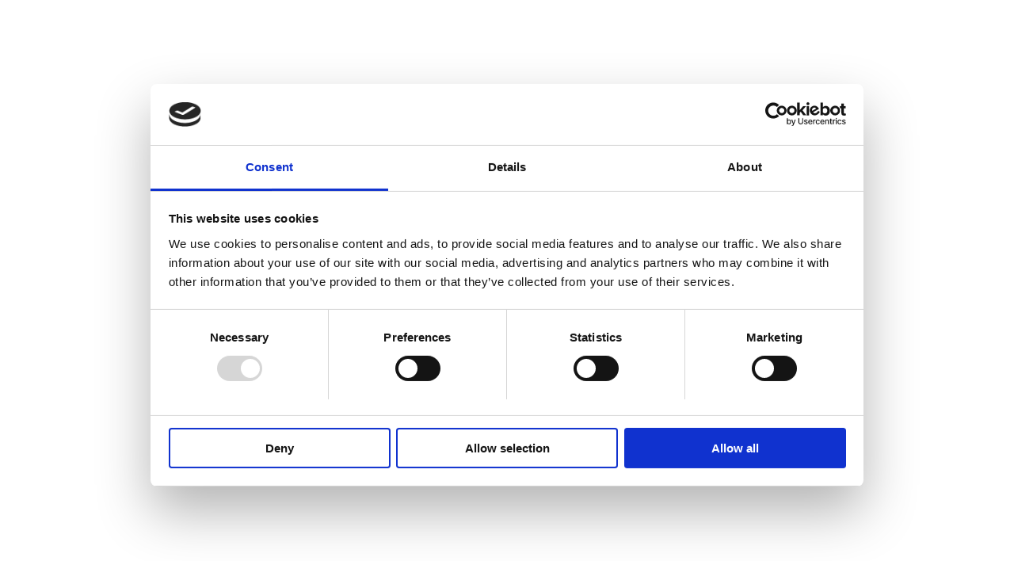

--- FILE ---
content_type: text/html; charset=UTF-8
request_url: https://en.gclogistics.world/corporate-philosophy/
body_size: 13691
content:
<!DOCTYPE html><html lang="de" class="html_stretched responsive av-preloader-active av-preloader-enabled  html_header_top html_logo_left html_main_nav_header html_menu_right html_large html_header_sticky_disabled html_header_shrinking_disabled html_header_transparency html_mobile_menu_tablet html_header_searchicon html_content_align_center html_header_unstick_top_disabled html_header_stretch html_minimal_header html_av-overlay-side html_av-overlay-side-minimal html_av-submenu-noclone html_entry_id_1573 av-cookies-no-cookie-consent av-no-preview av-default-lightbox html_text_menu_active av-mobile-menu-switch-default"><head><meta charset="UTF-8" /><meta name="robots" content="index, follow" /><meta name="viewport" content="width=device-width, initial-scale=1">  <script type="text/javascript"
		id="Cookiebot"
		src="https://consent.cookiebot.com/uc.js"
		data-implementation="wp"
		data-cbid="af77eecf-edfd-401e-8010-162cbef8bd66"
							data-blockingmode="auto"
	></script> <title>Corporate Philosophy &#8211; GCL</title><meta name='robots' content='max-image-preview:large' /><link rel="alternate" type="application/rss+xml" title="GCL &raquo; Feed" href="https://en.gclogistics.world/feed/" /><link rel="alternate" type="application/rss+xml" title="GCL &raquo; Kommentar-Feed" href="https://en.gclogistics.world/comments/feed/" /><link rel="alternate" type="application/rss+xml" title="GCL &raquo; Corporate Philosophy-Kommentar-Feed" href="https://en.gclogistics.world/corporate-philosophy/feed/" /><link rel='stylesheet' id='avia-grid-css' href='https://en.gclogistics.world/wp-content/themes/enfold/css/grid.css?ver=5.7.1' type='text/css' media='all' /><link rel='stylesheet' id='avia-base-css' href='https://en.gclogistics.world/wp-content/themes/enfold/css/base.css?ver=5.7.1' type='text/css' media='all' /><link rel='stylesheet' id='avia-layout-css' href='https://en.gclogistics.world/wp-content/themes/enfold/css/layout.css?ver=5.7.1' type='text/css' media='all' /><link rel='stylesheet' id='avia-module-audioplayer-css' href='https://en.gclogistics.world/wp-content/themes/enfold/config-templatebuilder/avia-shortcodes/audio-player/audio-player.css?ver=5.7.1' type='text/css' media='all' /><link rel='stylesheet' id='avia-module-blog-css' href='https://en.gclogistics.world/wp-content/themes/enfold/config-templatebuilder/avia-shortcodes/blog/blog.css?ver=5.7.1' type='text/css' media='all' /><link rel='stylesheet' id='avia-module-postslider-css' href='https://en.gclogistics.world/wp-content/themes/enfold/config-templatebuilder/avia-shortcodes/postslider/postslider.css?ver=5.7.1' type='text/css' media='all' /><link rel='stylesheet' id='avia-module-button-css' href='https://en.gclogistics.world/wp-content/themes/enfold/config-templatebuilder/avia-shortcodes/buttons/buttons.css?ver=5.7.1' type='text/css' media='all' /><link rel='stylesheet' id='avia-module-buttonrow-css' href='https://en.gclogistics.world/wp-content/themes/enfold/config-templatebuilder/avia-shortcodes/buttonrow/buttonrow.css?ver=5.7.1' type='text/css' media='all' /><link rel='stylesheet' id='avia-module-button-fullwidth-css' href='https://en.gclogistics.world/wp-content/themes/enfold/config-templatebuilder/avia-shortcodes/buttons_fullwidth/buttons_fullwidth.css?ver=5.7.1' type='text/css' media='all' /><link rel='stylesheet' id='avia-module-catalogue-css' href='https://en.gclogistics.world/wp-content/themes/enfold/config-templatebuilder/avia-shortcodes/catalogue/catalogue.css?ver=5.7.1' type='text/css' media='all' /><link rel='stylesheet' id='avia-module-comments-css' href='https://en.gclogistics.world/wp-content/themes/enfold/config-templatebuilder/avia-shortcodes/comments/comments.css?ver=5.7.1' type='text/css' media='all' /><link rel='stylesheet' id='avia-module-contact-css' href='https://en.gclogistics.world/wp-content/themes/enfold/config-templatebuilder/avia-shortcodes/contact/contact.css?ver=5.7.1' type='text/css' media='all' /><link rel='stylesheet' id='avia-module-slideshow-css' href='https://en.gclogistics.world/wp-content/themes/enfold/config-templatebuilder/avia-shortcodes/slideshow/slideshow.css?ver=5.7.1' type='text/css' media='all' /><link rel='stylesheet' id='avia-module-slideshow-contentpartner-css' href='https://en.gclogistics.world/wp-content/themes/enfold/config-templatebuilder/avia-shortcodes/contentslider/contentslider.css?ver=5.7.1' type='text/css' media='all' /><link rel='stylesheet' id='avia-module-countdown-css' href='https://en.gclogistics.world/wp-content/themes/enfold/config-templatebuilder/avia-shortcodes/countdown/countdown.css?ver=5.7.1' type='text/css' media='all' /><link rel='stylesheet' id='avia-module-gallery-css' href='https://en.gclogistics.world/wp-content/themes/enfold/config-templatebuilder/avia-shortcodes/gallery/gallery.css?ver=5.7.1' type='text/css' media='all' /><link rel='stylesheet' id='avia-module-gallery-hor-css' href='https://en.gclogistics.world/wp-content/themes/enfold/config-templatebuilder/avia-shortcodes/gallery_horizontal/gallery_horizontal.css?ver=5.7.1' type='text/css' media='all' /><link rel='stylesheet' id='avia-module-maps-css' href='https://en.gclogistics.world/wp-content/themes/enfold/config-templatebuilder/avia-shortcodes/google_maps/google_maps.css?ver=5.7.1' type='text/css' media='all' /><link rel='stylesheet' id='avia-module-gridrow-css' href='https://en.gclogistics.world/wp-content/themes/enfold/config-templatebuilder/avia-shortcodes/grid_row/grid_row.css?ver=5.7.1' type='text/css' media='all' /><link rel='stylesheet' id='avia-module-heading-css' href='https://en.gclogistics.world/wp-content/themes/enfold/config-templatebuilder/avia-shortcodes/heading/heading.css?ver=5.7.1' type='text/css' media='all' /><link rel='stylesheet' id='avia-module-rotator-css' href='https://en.gclogistics.world/wp-content/themes/enfold/config-templatebuilder/avia-shortcodes/headline_rotator/headline_rotator.css?ver=5.7.1' type='text/css' media='all' /><link rel='stylesheet' id='avia-module-hr-css' href='https://en.gclogistics.world/wp-content/themes/enfold/config-templatebuilder/avia-shortcodes/hr/hr.css?ver=5.7.1' type='text/css' media='all' /><link rel='stylesheet' id='avia-module-icon-css' href='https://en.gclogistics.world/wp-content/themes/enfold/config-templatebuilder/avia-shortcodes/icon/icon.css?ver=5.7.1' type='text/css' media='all' /><link rel='stylesheet' id='avia-module-icon-circles-css' href='https://en.gclogistics.world/wp-content/themes/enfold/config-templatebuilder/avia-shortcodes/icon_circles/icon_circles.css?ver=5.7.1' type='text/css' media='all' /><link rel='stylesheet' id='avia-module-iconbox-css' href='https://en.gclogistics.world/wp-content/themes/enfold/config-templatebuilder/avia-shortcodes/iconbox/iconbox.css?ver=5.7.1' type='text/css' media='all' /><link rel='stylesheet' id='avia-module-icongrid-css' href='https://en.gclogistics.world/wp-content/themes/enfold/config-templatebuilder/avia-shortcodes/icongrid/icongrid.css?ver=5.7.1' type='text/css' media='all' /><link rel='stylesheet' id='avia-module-iconlist-css' href='https://en.gclogistics.world/wp-content/themes/enfold/config-templatebuilder/avia-shortcodes/iconlist/iconlist.css?ver=5.7.1' type='text/css' media='all' /><link rel='stylesheet' id='avia-module-image-css' href='https://en.gclogistics.world/wp-content/themes/enfold/config-templatebuilder/avia-shortcodes/image/image.css?ver=5.7.1' type='text/css' media='all' /><link rel='stylesheet' id='avia-module-image-diff-css' href='https://en.gclogistics.world/wp-content/themes/enfold/config-templatebuilder/avia-shortcodes/image_diff/image_diff.css?ver=5.7.1' type='text/css' media='all' /><link rel='stylesheet' id='avia-module-hotspot-css' href='https://en.gclogistics.world/wp-content/themes/enfold/config-templatebuilder/avia-shortcodes/image_hotspots/image_hotspots.css?ver=5.7.1' type='text/css' media='all' /><link rel='stylesheet' id='avia-module-sc-lottie-animation-css' href='https://en.gclogistics.world/wp-content/themes/enfold/config-templatebuilder/avia-shortcodes/lottie_animation/lottie_animation.css?ver=5.7.1' type='text/css' media='all' /><link rel='stylesheet' id='avia-module-magazine-css' href='https://en.gclogistics.world/wp-content/themes/enfold/config-templatebuilder/avia-shortcodes/magazine/magazine.css?ver=5.7.1' type='text/css' media='all' /><link rel='stylesheet' id='avia-module-masonry-css' href='https://en.gclogistics.world/wp-content/themes/enfold/config-templatebuilder/avia-shortcodes/masonry_entries/masonry_entries.css?ver=5.7.1' type='text/css' media='all' /><link rel='stylesheet' id='avia-siteloader-css' href='https://en.gclogistics.world/wp-content/themes/enfold/css/avia-snippet-site-preloader.css?ver=5.7.1' type='text/css' media='all' /><link rel='stylesheet' id='avia-module-menu-css' href='https://en.gclogistics.world/wp-content/themes/enfold/config-templatebuilder/avia-shortcodes/menu/menu.css?ver=5.7.1' type='text/css' media='all' /><link rel='stylesheet' id='avia-module-notification-css' href='https://en.gclogistics.world/wp-content/themes/enfold/config-templatebuilder/avia-shortcodes/notification/notification.css?ver=5.7.1' type='text/css' media='all' /><link rel='stylesheet' id='avia-module-numbers-css' href='https://en.gclogistics.world/wp-content/themes/enfold/config-templatebuilder/avia-shortcodes/numbers/numbers.css?ver=5.7.1' type='text/css' media='all' /><link rel='stylesheet' id='avia-module-portfolio-css' href='https://en.gclogistics.world/wp-content/themes/enfold/config-templatebuilder/avia-shortcodes/portfolio/portfolio.css?ver=5.7.1' type='text/css' media='all' /><link rel='stylesheet' id='avia-module-post-metadata-css' href='https://en.gclogistics.world/wp-content/themes/enfold/config-templatebuilder/avia-shortcodes/post_metadata/post_metadata.css?ver=5.7.1' type='text/css' media='all' /><link rel='stylesheet' id='avia-module-progress-bar-css' href='https://en.gclogistics.world/wp-content/themes/enfold/config-templatebuilder/avia-shortcodes/progressbar/progressbar.css?ver=5.7.1' type='text/css' media='all' /><link rel='stylesheet' id='avia-module-promobox-css' href='https://en.gclogistics.world/wp-content/themes/enfold/config-templatebuilder/avia-shortcodes/promobox/promobox.css?ver=5.7.1' type='text/css' media='all' /><link rel='stylesheet' id='avia-sc-search-css' href='https://en.gclogistics.world/wp-content/themes/enfold/config-templatebuilder/avia-shortcodes/search/search.css?ver=5.7.1' type='text/css' media='all' /><link rel='stylesheet' id='avia-module-slideshow-accordion-css' href='https://en.gclogistics.world/wp-content/themes/enfold/config-templatebuilder/avia-shortcodes/slideshow_accordion/slideshow_accordion.css?ver=5.7.1' type='text/css' media='all' /><link rel='stylesheet' id='avia-module-slideshow-feature-image-css' href='https://en.gclogistics.world/wp-content/themes/enfold/config-templatebuilder/avia-shortcodes/slideshow_feature_image/slideshow_feature_image.css?ver=5.7.1' type='text/css' media='all' /><link rel='stylesheet' id='avia-module-slideshow-fullsize-css' href='https://en.gclogistics.world/wp-content/themes/enfold/config-templatebuilder/avia-shortcodes/slideshow_fullsize/slideshow_fullsize.css?ver=5.7.1' type='text/css' media='all' /><link rel='stylesheet' id='avia-module-slideshow-fullscreen-css' href='https://en.gclogistics.world/wp-content/themes/enfold/config-templatebuilder/avia-shortcodes/slideshow_fullscreen/slideshow_fullscreen.css?ver=5.7.1' type='text/css' media='all' /><link rel='stylesheet' id='avia-module-slideshow-ls-css' href='https://en.gclogistics.world/wp-content/themes/enfold/config-templatebuilder/avia-shortcodes/slideshow_layerslider/slideshow_layerslider.css?ver=5.7.1' type='text/css' media='all' /><link rel='stylesheet' id='avia-module-social-css' href='https://en.gclogistics.world/wp-content/themes/enfold/config-templatebuilder/avia-shortcodes/social_share/social_share.css?ver=5.7.1' type='text/css' media='all' /><link rel='stylesheet' id='avia-module-tabsection-css' href='https://en.gclogistics.world/wp-content/themes/enfold/config-templatebuilder/avia-shortcodes/tab_section/tab_section.css?ver=5.7.1' type='text/css' media='all' /><link rel='stylesheet' id='avia-module-table-css' href='https://en.gclogistics.world/wp-content/themes/enfold/config-templatebuilder/avia-shortcodes/table/table.css?ver=5.7.1' type='text/css' media='all' /><link rel='stylesheet' id='avia-module-tabs-css' href='https://en.gclogistics.world/wp-content/themes/enfold/config-templatebuilder/avia-shortcodes/tabs/tabs.css?ver=5.7.1' type='text/css' media='all' /><link rel='stylesheet' id='avia-module-team-css' href='https://en.gclogistics.world/wp-content/themes/enfold/config-templatebuilder/avia-shortcodes/team/team.css?ver=5.7.1' type='text/css' media='all' /><link rel='stylesheet' id='avia-module-testimonials-css' href='https://en.gclogistics.world/wp-content/themes/enfold/config-templatebuilder/avia-shortcodes/testimonials/testimonials.css?ver=5.7.1' type='text/css' media='all' /><link rel='stylesheet' id='avia-module-timeline-css' href='https://en.gclogistics.world/wp-content/themes/enfold/config-templatebuilder/avia-shortcodes/timeline/timeline.css?ver=5.7.1' type='text/css' media='all' /><link rel='stylesheet' id='avia-module-toggles-css' href='https://en.gclogistics.world/wp-content/themes/enfold/config-templatebuilder/avia-shortcodes/toggles/toggles.css?ver=5.7.1' type='text/css' media='all' /><link rel='stylesheet' id='avia-module-video-css' href='https://en.gclogistics.world/wp-content/themes/enfold/config-templatebuilder/avia-shortcodes/video/video.css?ver=5.7.1' type='text/css' media='all' /><link rel='stylesheet' id='wp-block-library-css' href='https://en.gclogistics.world/wp-includes/css/dist/block-library/style.min.css?ver=6.6.4' type='text/css' media='all' /><style id='global-styles-inline-css' type='text/css'>:root{--wp--preset--aspect-ratio--square: 1;--wp--preset--aspect-ratio--4-3: 4/3;--wp--preset--aspect-ratio--3-4: 3/4;--wp--preset--aspect-ratio--3-2: 3/2;--wp--preset--aspect-ratio--2-3: 2/3;--wp--preset--aspect-ratio--16-9: 16/9;--wp--preset--aspect-ratio--9-16: 9/16;--wp--preset--color--black: #000000;--wp--preset--color--cyan-bluish-gray: #abb8c3;--wp--preset--color--white: #ffffff;--wp--preset--color--pale-pink: #f78da7;--wp--preset--color--vivid-red: #cf2e2e;--wp--preset--color--luminous-vivid-orange: #ff6900;--wp--preset--color--luminous-vivid-amber: #fcb900;--wp--preset--color--light-green-cyan: #7bdcb5;--wp--preset--color--vivid-green-cyan: #00d084;--wp--preset--color--pale-cyan-blue: #8ed1fc;--wp--preset--color--vivid-cyan-blue: #0693e3;--wp--preset--color--vivid-purple: #9b51e0;--wp--preset--color--metallic-red: #b02b2c;--wp--preset--color--maximum-yellow-red: #edae44;--wp--preset--color--yellow-sun: #eeee22;--wp--preset--color--palm-leaf: #83a846;--wp--preset--color--aero: #7bb0e7;--wp--preset--color--old-lavender: #745f7e;--wp--preset--color--steel-teal: #5f8789;--wp--preset--color--raspberry-pink: #d65799;--wp--preset--color--medium-turquoise: #4ecac2;--wp--preset--gradient--vivid-cyan-blue-to-vivid-purple: linear-gradient(135deg,rgba(6,147,227,1) 0%,rgb(155,81,224) 100%);--wp--preset--gradient--light-green-cyan-to-vivid-green-cyan: linear-gradient(135deg,rgb(122,220,180) 0%,rgb(0,208,130) 100%);--wp--preset--gradient--luminous-vivid-amber-to-luminous-vivid-orange: linear-gradient(135deg,rgba(252,185,0,1) 0%,rgba(255,105,0,1) 100%);--wp--preset--gradient--luminous-vivid-orange-to-vivid-red: linear-gradient(135deg,rgba(255,105,0,1) 0%,rgb(207,46,46) 100%);--wp--preset--gradient--very-light-gray-to-cyan-bluish-gray: linear-gradient(135deg,rgb(238,238,238) 0%,rgb(169,184,195) 100%);--wp--preset--gradient--cool-to-warm-spectrum: linear-gradient(135deg,rgb(74,234,220) 0%,rgb(151,120,209) 20%,rgb(207,42,186) 40%,rgb(238,44,130) 60%,rgb(251,105,98) 80%,rgb(254,248,76) 100%);--wp--preset--gradient--blush-light-purple: linear-gradient(135deg,rgb(255,206,236) 0%,rgb(152,150,240) 100%);--wp--preset--gradient--blush-bordeaux: linear-gradient(135deg,rgb(254,205,165) 0%,rgb(254,45,45) 50%,rgb(107,0,62) 100%);--wp--preset--gradient--luminous-dusk: linear-gradient(135deg,rgb(255,203,112) 0%,rgb(199,81,192) 50%,rgb(65,88,208) 100%);--wp--preset--gradient--pale-ocean: linear-gradient(135deg,rgb(255,245,203) 0%,rgb(182,227,212) 50%,rgb(51,167,181) 100%);--wp--preset--gradient--electric-grass: linear-gradient(135deg,rgb(202,248,128) 0%,rgb(113,206,126) 100%);--wp--preset--gradient--midnight: linear-gradient(135deg,rgb(2,3,129) 0%,rgb(40,116,252) 100%);--wp--preset--font-size--small: 1rem;--wp--preset--font-size--medium: 1.125rem;--wp--preset--font-size--large: 1.75rem;--wp--preset--font-size--x-large: clamp(1.75rem, 3vw, 2.25rem);--wp--preset--spacing--20: 0.44rem;--wp--preset--spacing--30: 0.67rem;--wp--preset--spacing--40: 1rem;--wp--preset--spacing--50: 1.5rem;--wp--preset--spacing--60: 2.25rem;--wp--preset--spacing--70: 3.38rem;--wp--preset--spacing--80: 5.06rem;--wp--preset--shadow--natural: 6px 6px 9px rgba(0, 0, 0, 0.2);--wp--preset--shadow--deep: 12px 12px 50px rgba(0, 0, 0, 0.4);--wp--preset--shadow--sharp: 6px 6px 0px rgba(0, 0, 0, 0.2);--wp--preset--shadow--outlined: 6px 6px 0px -3px rgba(255, 255, 255, 1), 6px 6px rgba(0, 0, 0, 1);--wp--preset--shadow--crisp: 6px 6px 0px rgba(0, 0, 0, 1);}:root { --wp--style--global--content-size: 800px;--wp--style--global--wide-size: 1130px; }:where(body) { margin: 0; }.wp-site-blocks > .alignleft { float: left; margin-right: 2em; }.wp-site-blocks > .alignright { float: right; margin-left: 2em; }.wp-site-blocks > .aligncenter { justify-content: center; margin-left: auto; margin-right: auto; }:where(.is-layout-flex){gap: 0.5em;}:where(.is-layout-grid){gap: 0.5em;}.is-layout-flow > .alignleft{float: left;margin-inline-start: 0;margin-inline-end: 2em;}.is-layout-flow > .alignright{float: right;margin-inline-start: 2em;margin-inline-end: 0;}.is-layout-flow > .aligncenter{margin-left: auto !important;margin-right: auto !important;}.is-layout-constrained > .alignleft{float: left;margin-inline-start: 0;margin-inline-end: 2em;}.is-layout-constrained > .alignright{float: right;margin-inline-start: 2em;margin-inline-end: 0;}.is-layout-constrained > .aligncenter{margin-left: auto !important;margin-right: auto !important;}.is-layout-constrained > :where(:not(.alignleft):not(.alignright):not(.alignfull)){max-width: var(--wp--style--global--content-size);margin-left: auto !important;margin-right: auto !important;}.is-layout-constrained > .alignwide{max-width: var(--wp--style--global--wide-size);}body .is-layout-flex{display: flex;}.is-layout-flex{flex-wrap: wrap;align-items: center;}.is-layout-flex > :is(*, div){margin: 0;}body .is-layout-grid{display: grid;}.is-layout-grid > :is(*, div){margin: 0;}body{padding-top: 0px;padding-right: 0px;padding-bottom: 0px;padding-left: 0px;}a:where(:not(.wp-element-button)){text-decoration: underline;}:root :where(.wp-element-button, .wp-block-button__link){background-color: #32373c;border-width: 0;color: #fff;font-family: inherit;font-size: inherit;line-height: inherit;padding: calc(0.667em + 2px) calc(1.333em + 2px);text-decoration: none;}.has-black-color{color: var(--wp--preset--color--black) !important;}.has-cyan-bluish-gray-color{color: var(--wp--preset--color--cyan-bluish-gray) !important;}.has-white-color{color: var(--wp--preset--color--white) !important;}.has-pale-pink-color{color: var(--wp--preset--color--pale-pink) !important;}.has-vivid-red-color{color: var(--wp--preset--color--vivid-red) !important;}.has-luminous-vivid-orange-color{color: var(--wp--preset--color--luminous-vivid-orange) !important;}.has-luminous-vivid-amber-color{color: var(--wp--preset--color--luminous-vivid-amber) !important;}.has-light-green-cyan-color{color: var(--wp--preset--color--light-green-cyan) !important;}.has-vivid-green-cyan-color{color: var(--wp--preset--color--vivid-green-cyan) !important;}.has-pale-cyan-blue-color{color: var(--wp--preset--color--pale-cyan-blue) !important;}.has-vivid-cyan-blue-color{color: var(--wp--preset--color--vivid-cyan-blue) !important;}.has-vivid-purple-color{color: var(--wp--preset--color--vivid-purple) !important;}.has-metallic-red-color{color: var(--wp--preset--color--metallic-red) !important;}.has-maximum-yellow-red-color{color: var(--wp--preset--color--maximum-yellow-red) !important;}.has-yellow-sun-color{color: var(--wp--preset--color--yellow-sun) !important;}.has-palm-leaf-color{color: var(--wp--preset--color--palm-leaf) !important;}.has-aero-color{color: var(--wp--preset--color--aero) !important;}.has-old-lavender-color{color: var(--wp--preset--color--old-lavender) !important;}.has-steel-teal-color{color: var(--wp--preset--color--steel-teal) !important;}.has-raspberry-pink-color{color: var(--wp--preset--color--raspberry-pink) !important;}.has-medium-turquoise-color{color: var(--wp--preset--color--medium-turquoise) !important;}.has-black-background-color{background-color: var(--wp--preset--color--black) !important;}.has-cyan-bluish-gray-background-color{background-color: var(--wp--preset--color--cyan-bluish-gray) !important;}.has-white-background-color{background-color: var(--wp--preset--color--white) !important;}.has-pale-pink-background-color{background-color: var(--wp--preset--color--pale-pink) !important;}.has-vivid-red-background-color{background-color: var(--wp--preset--color--vivid-red) !important;}.has-luminous-vivid-orange-background-color{background-color: var(--wp--preset--color--luminous-vivid-orange) !important;}.has-luminous-vivid-amber-background-color{background-color: var(--wp--preset--color--luminous-vivid-amber) !important;}.has-light-green-cyan-background-color{background-color: var(--wp--preset--color--light-green-cyan) !important;}.has-vivid-green-cyan-background-color{background-color: var(--wp--preset--color--vivid-green-cyan) !important;}.has-pale-cyan-blue-background-color{background-color: var(--wp--preset--color--pale-cyan-blue) !important;}.has-vivid-cyan-blue-background-color{background-color: var(--wp--preset--color--vivid-cyan-blue) !important;}.has-vivid-purple-background-color{background-color: var(--wp--preset--color--vivid-purple) !important;}.has-metallic-red-background-color{background-color: var(--wp--preset--color--metallic-red) !important;}.has-maximum-yellow-red-background-color{background-color: var(--wp--preset--color--maximum-yellow-red) !important;}.has-yellow-sun-background-color{background-color: var(--wp--preset--color--yellow-sun) !important;}.has-palm-leaf-background-color{background-color: var(--wp--preset--color--palm-leaf) !important;}.has-aero-background-color{background-color: var(--wp--preset--color--aero) !important;}.has-old-lavender-background-color{background-color: var(--wp--preset--color--old-lavender) !important;}.has-steel-teal-background-color{background-color: var(--wp--preset--color--steel-teal) !important;}.has-raspberry-pink-background-color{background-color: var(--wp--preset--color--raspberry-pink) !important;}.has-medium-turquoise-background-color{background-color: var(--wp--preset--color--medium-turquoise) !important;}.has-black-border-color{border-color: var(--wp--preset--color--black) !important;}.has-cyan-bluish-gray-border-color{border-color: var(--wp--preset--color--cyan-bluish-gray) !important;}.has-white-border-color{border-color: var(--wp--preset--color--white) !important;}.has-pale-pink-border-color{border-color: var(--wp--preset--color--pale-pink) !important;}.has-vivid-red-border-color{border-color: var(--wp--preset--color--vivid-red) !important;}.has-luminous-vivid-orange-border-color{border-color: var(--wp--preset--color--luminous-vivid-orange) !important;}.has-luminous-vivid-amber-border-color{border-color: var(--wp--preset--color--luminous-vivid-amber) !important;}.has-light-green-cyan-border-color{border-color: var(--wp--preset--color--light-green-cyan) !important;}.has-vivid-green-cyan-border-color{border-color: var(--wp--preset--color--vivid-green-cyan) !important;}.has-pale-cyan-blue-border-color{border-color: var(--wp--preset--color--pale-cyan-blue) !important;}.has-vivid-cyan-blue-border-color{border-color: var(--wp--preset--color--vivid-cyan-blue) !important;}.has-vivid-purple-border-color{border-color: var(--wp--preset--color--vivid-purple) !important;}.has-metallic-red-border-color{border-color: var(--wp--preset--color--metallic-red) !important;}.has-maximum-yellow-red-border-color{border-color: var(--wp--preset--color--maximum-yellow-red) !important;}.has-yellow-sun-border-color{border-color: var(--wp--preset--color--yellow-sun) !important;}.has-palm-leaf-border-color{border-color: var(--wp--preset--color--palm-leaf) !important;}.has-aero-border-color{border-color: var(--wp--preset--color--aero) !important;}.has-old-lavender-border-color{border-color: var(--wp--preset--color--old-lavender) !important;}.has-steel-teal-border-color{border-color: var(--wp--preset--color--steel-teal) !important;}.has-raspberry-pink-border-color{border-color: var(--wp--preset--color--raspberry-pink) !important;}.has-medium-turquoise-border-color{border-color: var(--wp--preset--color--medium-turquoise) !important;}.has-vivid-cyan-blue-to-vivid-purple-gradient-background{background: var(--wp--preset--gradient--vivid-cyan-blue-to-vivid-purple) !important;}.has-light-green-cyan-to-vivid-green-cyan-gradient-background{background: var(--wp--preset--gradient--light-green-cyan-to-vivid-green-cyan) !important;}.has-luminous-vivid-amber-to-luminous-vivid-orange-gradient-background{background: var(--wp--preset--gradient--luminous-vivid-amber-to-luminous-vivid-orange) !important;}.has-luminous-vivid-orange-to-vivid-red-gradient-background{background: var(--wp--preset--gradient--luminous-vivid-orange-to-vivid-red) !important;}.has-very-light-gray-to-cyan-bluish-gray-gradient-background{background: var(--wp--preset--gradient--very-light-gray-to-cyan-bluish-gray) !important;}.has-cool-to-warm-spectrum-gradient-background{background: var(--wp--preset--gradient--cool-to-warm-spectrum) !important;}.has-blush-light-purple-gradient-background{background: var(--wp--preset--gradient--blush-light-purple) !important;}.has-blush-bordeaux-gradient-background{background: var(--wp--preset--gradient--blush-bordeaux) !important;}.has-luminous-dusk-gradient-background{background: var(--wp--preset--gradient--luminous-dusk) !important;}.has-pale-ocean-gradient-background{background: var(--wp--preset--gradient--pale-ocean) !important;}.has-electric-grass-gradient-background{background: var(--wp--preset--gradient--electric-grass) !important;}.has-midnight-gradient-background{background: var(--wp--preset--gradient--midnight) !important;}.has-small-font-size{font-size: var(--wp--preset--font-size--small) !important;}.has-medium-font-size{font-size: var(--wp--preset--font-size--medium) !important;}.has-large-font-size{font-size: var(--wp--preset--font-size--large) !important;}.has-x-large-font-size{font-size: var(--wp--preset--font-size--x-large) !important;}
:where(.wp-block-post-template.is-layout-flex){gap: 1.25em;}:where(.wp-block-post-template.is-layout-grid){gap: 1.25em;}
:where(.wp-block-columns.is-layout-flex){gap: 2em;}:where(.wp-block-columns.is-layout-grid){gap: 2em;}
:root :where(.wp-block-pullquote){font-size: 1.5em;line-height: 1.6;}</style><link rel='stylesheet' id='login-and-logout-redirect-css' href='https://en.gclogistics.world/wp-content/plugins/login-and-logout-redirect/public/css/login-and-logout-redirect-public.css?ver=2.0.3' type='text/css' media='all' /><link rel='stylesheet' id='avia-scs-css' href='https://en.gclogistics.world/wp-content/themes/enfold/css/shortcodes.css?ver=5.7.1' type='text/css' media='all' /><link rel='stylesheet' id='avia-fold-unfold-css' href='https://en.gclogistics.world/wp-content/themes/enfold/css/avia-snippet-fold-unfold.css?ver=5.7.1' type='text/css' media='all' /><link rel='stylesheet' id='avia-popup-css-css' href='https://en.gclogistics.world/wp-content/themes/enfold/js/aviapopup/magnific-popup.min.css?ver=5.7.1' type='text/css' media='screen' /><link rel='stylesheet' id='avia-lightbox-css' href='https://en.gclogistics.world/wp-content/themes/enfold/css/avia-snippet-lightbox.css?ver=5.7.1' type='text/css' media='screen' /><link rel='stylesheet' id='avia-widget-css-css' href='https://en.gclogistics.world/wp-content/themes/enfold/css/avia-snippet-widget.css?ver=5.7.1' type='text/css' media='screen' /><link rel='stylesheet' id='avia-dynamic-css' href='https://en.gclogistics.world/wp-content/uploads/dynamic_avia/enfold.css?ver=696e0ab38fd18' type='text/css' media='all' /><link rel='stylesheet' id='avia-custom-css' href='https://en.gclogistics.world/wp-content/themes/enfold/css/custom.css?ver=5.7.1' type='text/css' media='all' /><link rel='stylesheet' id='UserAccessManagerLoginForm-css' href='https://en.gclogistics.world/wp-content/plugins/user-access-manager/assets/css/uamLoginForm.css?ver=2.3.9' type='text/css' media='screen' /><link rel='stylesheet' id='avia-single-post-1573-css' href='https://en.gclogistics.world/wp-content/uploads/dynamic_avia/avia_posts_css/post-1573.css?ver=ver-1768819458' type='text/css' media='all' /> <script type="text/javascript" src="https://en.gclogistics.world/wp-includes/js/jquery/jquery.min.js?ver=3.7.1" id="jquery-core-js"></script> <script type="text/javascript" src="https://en.gclogistics.world/wp-includes/js/jquery/jquery-migrate.min.js?ver=3.4.1" id="jquery-migrate-js"></script> <script type="text/javascript" src="https://en.gclogistics.world/wp-content/plugins/login-and-logout-redirect/public/js/login-and-logout-redirect-public.js?ver=2.0.3" id="login-and-logout-redirect-js"></script> <script type="text/javascript" src="https://en.gclogistics.world/wp-content/themes/enfold/js/avia-js.js?ver=5.7.1" id="avia-js-js"></script> <script type="text/javascript" src="https://en.gclogistics.world/wp-content/themes/enfold/js/avia-compat.js?ver=5.7.1" id="avia-compat-js"></script> <link rel="https://api.w.org/" href="https://en.gclogistics.world/wp-json/" /><link rel="alternate" title="JSON" type="application/json" href="https://en.gclogistics.world/wp-json/wp/v2/pages/1573" /><link rel="EditURI" type="application/rsd+xml" title="RSD" href="https://en.gclogistics.world/xmlrpc.php?rsd" /><meta name="generator" content="WordPress 6.6.4" /><link rel="canonical" href="https://en.gclogistics.world/corporate-philosophy/" /><link rel='shortlink' href='https://en.gclogistics.world/?p=1573' /><link rel="alternate" title="oEmbed (JSON)" type="application/json+oembed" href="https://en.gclogistics.world/wp-json/oembed/1.0/embed?url=https%3A%2F%2Fen.gclogistics.world%2Fcorporate-philosophy%2F" /><link rel="alternate" title="oEmbed (XML)" type="text/xml+oembed" href="https://en.gclogistics.world/wp-json/oembed/1.0/embed?url=https%3A%2F%2Fen.gclogistics.world%2Fcorporate-philosophy%2F&#038;format=xml" /><link rel="profile" href="https://gmpg.org/xfn/11" /><link rel="alternate" type="application/rss+xml" title="GCL RSS2 Feed" href="https://en.gclogistics.world/feed/" /><link rel="pingback" href="https://en.gclogistics.world/xmlrpc.php" /> <!--[if lt IE 9]><script src="https://en.gclogistics.world/wp-content/themes/enfold/js/html5shiv.js"></script><![endif]--><link rel="icon" href="https://en.gclogistics.world/wp-content/uploads/2021/05/GCL_32px.png" type="image/png"><style type="text/css">.recentcomments a{display:inline !important;padding:0 !important;margin:0 !important;}</style><style type="text/css">@font-face {font-family: 'entypo-fontello'; font-weight: normal; font-style: normal; font-display: auto;
		src: url('https://en.gclogistics.world/wp-content/themes/enfold/config-templatebuilder/avia-template-builder/assets/fonts/entypo-fontello.woff2') format('woff2'),
		url('https://en.gclogistics.world/wp-content/themes/enfold/config-templatebuilder/avia-template-builder/assets/fonts/entypo-fontello.woff') format('woff'),
		url('https://en.gclogistics.world/wp-content/themes/enfold/config-templatebuilder/avia-template-builder/assets/fonts/entypo-fontello.ttf') format('truetype'),
		url('https://en.gclogistics.world/wp-content/themes/enfold/config-templatebuilder/avia-template-builder/assets/fonts/entypo-fontello.svg#entypo-fontello') format('svg'),
		url('https://en.gclogistics.world/wp-content/themes/enfold/config-templatebuilder/avia-template-builder/assets/fonts/entypo-fontello.eot'),
		url('https://en.gclogistics.world/wp-content/themes/enfold/config-templatebuilder/avia-template-builder/assets/fonts/entypo-fontello.eot?#iefix') format('embedded-opentype');
		} #top .avia-font-entypo-fontello, body .avia-font-entypo-fontello, html body [data-av_iconfont='entypo-fontello']:before{ font-family: 'entypo-fontello'; }</style></head><body id="top" class="page-template-default page page-id-1573 stretched rtl_columns av-curtain-numeric raleway lato  avia-responsive-images-support" itemscope="itemscope" itemtype="https://schema.org/WebPage" ><div class='av-siteloader-wrap av-transition-enabled'><div class="av-siteloader-inner"><div class="av-siteloader-cell"><div class="av-siteloader"><div class="av-siteloader-extra"></div></div></div></div></div><div id='wrap_all'><header id='header' class='all_colors header_color light_bg_color  av_header_top av_logo_left av_main_nav_header av_menu_right av_large av_header_sticky_disabled av_header_shrinking_disabled av_header_stretch av_mobile_menu_tablet av_header_transparency av_header_searchicon av_header_unstick_top_disabled av_minimal_header av_bottom_nav_disabled  av_header_border_disabled' data-av_shrink_factor='50' role="banner" itemscope="itemscope" itemtype="https://schema.org/WPHeader" ><div  id='header_main' class='container_wrap container_wrap_logo'><div class='container av-logo-container'><div class='inner-container'><div class='language_switch'> <a href='https://en.gclogistics.world/'><img src='https://gclogistics.world/wp-content/uploads/2020/01/en.jpg' alt='' border='0' /></a> <a href='https://gclogistics.world/'><img src='https://gclogistics.world/wp-content/uploads/2020/01/de.jpg' alt='' border='0' /></a></div><div class='abstand_language'></div><span class='logo avia-standard-logo'><a href='https://en.gclogistics.world/' class='' aria-label='GCL' ><img src="https://en.gclogistics.world/wp-content/uploads/2019/05/GCL_RGB_wp-300x138.png" height="100" width="300" alt='GCL' title='' /></a></span><nav class='main_menu' data-selectname='Wähle eine Seite'  role="navigation" itemscope="itemscope" itemtype="https://schema.org/SiteNavigationElement" ><div class="avia-menu av-main-nav-wrap"><ul role="menu" class="menu av-main-nav" id="avia-menu"><li role="menuitem" id="menu-item-598" class="menu-item menu-item-type-custom menu-item-object-custom menu-item-home menu-item-top-level menu-item-top-level-1"><a href="https://en.gclogistics.world/#about-us" itemprop="url" tabindex="0"><span class="avia-bullet"></span><span class="avia-menu-text">ABOUT US</span><span class="avia-menu-fx"><span class="avia-arrow-wrap"><span class="avia-arrow"></span></span></span></a></li><li role="menuitem" id="menu-item-636" class="menu-item menu-item-type-custom menu-item-object-custom menu-item-home menu-item-top-level menu-item-top-level-2"><a href="https://en.gclogistics.world/#contact" itemprop="url" tabindex="0"><span class="avia-bullet"></span><span class="avia-menu-text">CONTACT</span><span class="avia-menu-fx"><span class="avia-arrow-wrap"><span class="avia-arrow"></span></span></span></a></li><li role="menuitem" id="menu-item-729" class="menu-item menu-item-type-post_type menu-item-object-page menu-item-mega-parent  menu-item-top-level menu-item-top-level-3"><a href="https://en.gclogistics.world/team/" itemprop="url" tabindex="0"><span class="avia-bullet"></span><span class="avia-menu-text">TEAM</span><span class="avia-menu-fx"><span class="avia-arrow-wrap"><span class="avia-arrow"></span></span></span></a></li><li role="menuitem" id="menu-item-966" class="menu-item menu-item-type-custom menu-item-object-custom menu-item-mega-parent  menu-item-top-level menu-item-top-level-4"><a href="https://en.gclogistics.world/news/" itemprop="url" tabindex="0"><span class="avia-bullet"></span><span class="avia-menu-text">NEWS</span><span class="avia-menu-fx"><span class="avia-arrow-wrap"><span class="avia-arrow"></span></span></span></a></li><li role="menuitem" id="menu-item-1583" class="menu-item menu-item-type-post_type menu-item-object-page current-menu-item page_item page-item-1573 current_page_item menu-item-mega-parent  menu-item-top-level menu-item-top-level-5"><a href="https://en.gclogistics.world/corporate-philosophy/" itemprop="url" tabindex="0"><span class="avia-bullet"></span><span class="avia-menu-text">CORPORATE PHILOSOPHY</span><span class="avia-menu-fx"><span class="avia-arrow-wrap"><span class="avia-arrow"></span></span></span></a></li><li role="menuitem" id="menu-item-2113" class="menu-item menu-item-type-post_type menu-item-object-page menu-item-top-level menu-item-top-level-6"><a href="https://en.gclogistics.world/references/" itemprop="url" tabindex="0"><span class="avia-bullet"></span><span class="avia-menu-text">REFERENCES</span><span class="avia-menu-fx"><span class="avia-arrow-wrap"><span class="avia-arrow"></span></span></span></a></li><li role="menuitem" id="menu-item-753" class="menu-item menu-item-type-post_type menu-item-object-page menu-item-mega-parent  menu-item-top-level menu-item-top-level-7"><a href="https://en.gclogistics.world/download/" itemprop="url" tabindex="0"><span class="avia-bullet"></span><span class="avia-menu-text">DOWNLOADS</span><span class="avia-menu-fx"><span class="avia-arrow-wrap"><span class="avia-arrow"></span></span></span></a></li><li role="menuitem" id="menu-item-674" class="menu-item menu-item-type-post_type menu-item-object-page menu-item-mega-parent  menu-item-top-level menu-item-top-level-8"><a href="https://en.gclogistics.world/legal-notice/" itemprop="url" tabindex="0"><span class="avia-bullet"></span><span class="avia-menu-text">LEGAL NOTICE</span><span class="avia-menu-fx"><span class="avia-arrow-wrap"><span class="avia-arrow"></span></span></span></a></li><li id="menu-item-search" class="noMobile menu-item menu-item-search-dropdown menu-item-avia-special" role="menuitem"><a aria-label="Suche" href="?s=" rel="nofollow" data-avia-search-tooltip="
&lt;search&gt;
 &lt;form role=&quot;search&quot; action=&quot;https://en.gclogistics.world/&quot; id=&quot;searchform&quot; method=&quot;get&quot; class=&quot;&quot;&gt;
 &lt;div&gt;
 &lt;input type=&quot;submit&quot; value=&quot;&quot; id=&quot;searchsubmit&quot; class=&quot;button avia-font-entypo-fontello&quot; title=&quot;Enter at least 3 characters to show search results in a dropdown or click to route to search result page to show all results&quot; /&gt;
 &lt;input type=&quot;search&quot; id=&quot;s&quot; name=&quot;s&quot; value=&quot;&quot; aria-label=&#039;Suche&#039; placeholder=&#039;Suche&#039; required /&gt;
 &lt;/div&gt;
 &lt;/form&gt;
&lt;/search&gt;
" aria-hidden='false' data-av_icon='' data-av_iconfont='entypo-fontello'><span class="avia_hidden_link_text">Suche</span></a></li><li class="av-burger-menu-main menu-item-avia-special av-small-burger-icon" role="menuitem"> <a href="#" aria-label="Menü" aria-hidden="false"> <span class="av-hamburger av-hamburger--spin av-js-hamburger"> <span class="av-hamburger-box"> <span class="av-hamburger-inner"></span> <strong>Menü</strong> </span> </span> <span class="avia_hidden_link_text">Menü</span> </a></li></ul></div></nav></div></div></div><div class="header_bg"></div></header><div id='main' class='all_colors' data-scroll-offset='0'><div id='av_section_1'  class='avia-section av-1fyvxf9-086027cb7319198f2811d216f49a8803 main_color avia-section-huge avia-no-border-styling  avia-builder-el-0  el_before_av_one_full  avia-builder-el-first  avia-full-stretch av-parallax-section avia-bg-style-parallax av-minimum-height av-minimum-height-100 av-height-100  container_wrap fullsize'  data-section-bg-repeat='stretch' data-av_minimum_height_pc='100' data-av_min_height_opt='100'><div class='av-parallax' data-avia-parallax-ratio='0.3' ><div class='av-parallax-inner main_color avia-full-stretch'></div></div><div class="av-section-color-overlay-wrap"><a href='#next-section' title='' class='scroll-down-link av-custom-scroll-down-color' aria-hidden='true' data-av_icon='' data-av_iconfont='entypo-fontello'></a><div class='container av-section-cont-open' ><main  role="main" itemprop="mainContentOfPage"  class='template-page content  av-content-full alpha units'><div class='post-entry post-entry-type-page post-entry-1573'><div class='entry-content-wrapper clearfix'><div  class='flex_column av-1e6w9bp-aa2ebdab969b19e8fd5ac782e3ee18ba av_two_third  avia-builder-el-1  el_before_av_textblock  avia-builder-el-first  first flex_column_div av-zero-column-padding  '     ><div  class='av-special-heading av-1c582xh-19b245a9553d9e06ad06d45683fb607e av-special-heading-h1 custom-color-heading blockquote modern-quote  avia-builder-el-2  el_before_av_hr  avia-builder-el-first  av-inherit-size'><h1 class='av-special-heading-tag'  itemprop="headline"  >YOUR RELIABLE PARTNER FOR<br /><span class="ueberschrift_header">BESPOKE TRANSPORT SOLUTIONS.</span><br />WORLDWIDE.</h1><div class="special-heading-border"><div class="special-heading-inner-border"></div></div></div><div  class='hr av-1blbcgl-5ee73039eaa111798ccfe6aa8a410dfa hr-custom  avia-builder-el-3  el_after_av_heading  avia-builder-el-last  hr-left hr-icon-no'><span class='hr-inner inner-border-av-border-fat'><span class="hr-inner-style"></span></span></div></div><section  class='av_textblock_section av-19le6l1-7ac4ad6226f66055aa55ae21d6d1a1b1 '   itemscope="itemscope" itemtype="https://schema.org/CreativeWork" ><div class='avia_textblock'  itemprop="text" ><p><a name="wir"></a></p></div></section></div></div></main></div></div></div><div id='after_section_1'  class='main_color av_default_container_wrap container_wrap fullsize'  ><div class='container av-section-cont-open' ><div class='template-page content  av-content-full alpha units'><div class='post-entry post-entry-type-page post-entry-1573'><div class='entry-content-wrapper clearfix'><div  class='flex_column av-1809fdh-36c7e9b380e59293fc1046903bd5c658 av_one_full  avia-builder-el-5  el_after_av_section  el_before_av_hr  avia-builder-el-first  first flex_column_div av-zero-column-padding  '     ><div  class='av-special-heading av-161r279-05c89670ea4a647a66f949a4dd3c1103 av-special-heading-h1 blockquote modern-quote modern-centered  avia-builder-el-6  avia-builder-el-no-sibling  av-inherit-size'><h1 class='av-special-heading-tag'  itemprop="headline"  >Corporate Philosophy</h1><div class="special-heading-border"><div class="special-heading-inner-border"></div></div></div></div><div  class='hr av-14kyc9x-cf76011e21bd06442625a850521d0447 hr-invisible  avia-builder-el-7  el_after_av_one_full  el_before_av_textblock '><span class='hr-inner '><span class="hr-inner-style"></span></span></div><section  class='av_textblock_section av-12tmgnp-91b8c5aae8f43712054764ed5feed567 '   itemscope="itemscope" itemtype="https://schema.org/CreativeWork" ><div class='avia_textblock'  itemprop="text" ><h4><strong>Our corporate philosophy is based on four pillars: employee satisfaction, customer satisfaction, quality and sustainability. These pillars are our recipe for success and help to ensure cooperative working relationships within our company and courteous interaction with customers and suppliers. </strong></h4></div></section><div  class='flex_column av-3pc251-f528289743328abc6feb85b5642747c1 av_one_full  avia-builder-el-9  el_after_av_textblock  el_before_av_section  avia-builder-el-last  first flex_column_div  column-top-margin'     ><div  class='avia-image-container av-zx18th-745008068df47cf04ee5c844ba8eb2b4 av-styling-no-styling avia-align-center  avia-builder-el-10  avia-builder-el-no-sibling '   itemprop="image" itemscope="itemscope" itemtype="https://schema.org/ImageObject" ><div class="avia-image-container-inner"><div class="avia-image-overlay-wrap"><img decoding="async" fetchpriority="high" class='wp-image-1568 avia-img-lazy-loading-not-1568 avia_image ' src="https://en.gclogistics.world/wp-content/uploads/2021/09/Grafik_Unternehmensphilosophie-1.jpg" alt='' title=''  height="900" width="1920"  itemprop="thumbnailUrl" srcset="https://en.gclogistics.world/wp-content/uploads/2021/09/Grafik_Unternehmensphilosophie-1.jpg 1920w, https://en.gclogistics.world/wp-content/uploads/2021/09/Grafik_Unternehmensphilosophie-1-300x141.jpg 300w, https://en.gclogistics.world/wp-content/uploads/2021/09/Grafik_Unternehmensphilosophie-1-1030x483.jpg 1030w, https://en.gclogistics.world/wp-content/uploads/2021/09/Grafik_Unternehmensphilosophie-1-768x360.jpg 768w, https://en.gclogistics.world/wp-content/uploads/2021/09/Grafik_Unternehmensphilosophie-1-1536x720.jpg 1536w, https://en.gclogistics.world/wp-content/uploads/2021/09/Grafik_Unternehmensphilosophie-1-1500x703.jpg 1500w, https://en.gclogistics.world/wp-content/uploads/2021/09/Grafik_Unternehmensphilosophie-1-705x330.jpg 705w, https://en.gclogistics.world/wp-content/uploads/2021/09/Grafik_Unternehmensphilosophie-1-450x211.jpg 450w" sizes="(max-width: 1920px) 100vw, 1920px" /></div></div></div></div></div></div></div></div></div><div id='content'  class='avia-section av-3gompx-0bb82d0435520e38f8007712aec4d886 main_color avia-section-default avia-no-border-styling  avia-builder-el-11  el_after_av_one_full  el_before_av_section  avia-bg-style-scroll container_wrap fullsize'  ><div class='container av-section-cont-open' ><div class='template-page content  av-content-full alpha units'><div class='post-entry post-entry-type-page post-entry-1573'><div class='entry-content-wrapper clearfix'><div  class='flex_column av-wigy85-f3b359a10eec7ef9ab2e36392fb1a331 av_one_fifth  avia-builder-el-12  el_before_av_four_fifth  avia-builder-el-first  first flex_column_div  '     ><div  class='avia-image-container av-v0onfp-10d5b462d1ed5e1778b4a8bcca0fca21 av-styling-no-styling avia-align-left  avia-builder-el-13  avia-builder-el-no-sibling '   itemprop="image" itemscope="itemscope" itemtype="https://schema.org/ImageObject" ><div class="avia-image-container-inner"><div class="avia-image-overlay-wrap"><img decoding="async" fetchpriority="high" class='wp-image-1569 avia-img-lazy-loading-not-1569 avia_image ' src="https://en.gclogistics.world/wp-content/uploads/2021/09/Grafik_Unternehmensphilosophie-2.jpg" alt='' title=''  height="600" width="600"  itemprop="thumbnailUrl" srcset="https://en.gclogistics.world/wp-content/uploads/2021/09/Grafik_Unternehmensphilosophie-2.jpg 600w, https://en.gclogistics.world/wp-content/uploads/2021/09/Grafik_Unternehmensphilosophie-2-300x300.jpg 300w, https://en.gclogistics.world/wp-content/uploads/2021/09/Grafik_Unternehmensphilosophie-2-80x80.jpg 80w, https://en.gclogistics.world/wp-content/uploads/2021/09/Grafik_Unternehmensphilosophie-2-36x36.jpg 36w, https://en.gclogistics.world/wp-content/uploads/2021/09/Grafik_Unternehmensphilosophie-2-180x180.jpg 180w, https://en.gclogistics.world/wp-content/uploads/2021/09/Grafik_Unternehmensphilosophie-2-120x120.jpg 120w, https://en.gclogistics.world/wp-content/uploads/2021/09/Grafik_Unternehmensphilosophie-2-450x450.jpg 450w" sizes="(max-width: 600px) 100vw, 600px" /></div></div></div></div><div  class='flex_column av-stxuyt-fb08d2a05777c798ee78ead3446d52e5 av_four_fifth  avia-builder-el-14  el_after_av_one_fifth  avia-builder-el-last  flex_column_div  '     ><section  class='av_textblock_section av-r7d8h1-53d6d531dcae53981d08ba5d79c69cd9 '   itemscope="itemscope" itemtype="https://schema.org/CreativeWork" ><div class='avia_textblock'  itemprop="text" ><p><strong>Cooperation in a team</strong></p><p>We encourage our employees to think and act independently and we keep them informed about the development of the company. We exchange new ideas and suggestions for improvement in daily conversations. Respectful interaction is a priority at our company.</p><p><strong>Employee welfare</strong></p><p>Our corporate culture includes the welfare of each individual employee. The family demands of each team member are also important to us. We offer our employees the opportunity to develop a work-life balance.</p><p><strong>Development of the team</strong></p><p>We support the development of each employee with regular training opportunities. We hold individual meetings to find solutions so that everyone can demonstrate “the right ability in the right place”</p><p><strong>Fairness, loyalty, equality and honesty towards our employees have top priority &#8211; because our employees are IMPORTANT to us! </strong></p></div></section></div></div></div></div></div></div><div id='content'  class='avia-section av-q8mdlx-b6d2ce1bf037340e4684f23840ec8a2c main_color avia-section-default avia-no-border-styling  avia-builder-el-16  el_after_av_section  el_before_av_section  avia-bg-style-scroll container_wrap fullsize'  ><div class='container av-section-cont-open' ><div class='template-page content  av-content-full alpha units'><div class='post-entry post-entry-type-page post-entry-1573'><div class='entry-content-wrapper clearfix'><div  class='flex_column av-nwlh05-2105a72ca08d69b89696eac6650fef4e av_one_fifth  avia-builder-el-17  el_before_av_four_fifth  avia-builder-el-first  first flex_column_div  '     ><div  class='avia-image-container av-mmoqjp-98bb39f8c9e07fb668160ece043d2675 av-styling-no-styling avia-align-left  avia-builder-el-18  avia-builder-el-no-sibling '   itemprop="image" itemscope="itemscope" itemtype="https://schema.org/ImageObject" ><div class="avia-image-container-inner"><div class="avia-image-overlay-wrap"><img decoding="async" fetchpriority="high" class='wp-image-1570 avia-img-lazy-loading-not-1570 avia_image ' src="https://en.gclogistics.world/wp-content/uploads/2021/09/Grafik_Unternehmensphilosophie-3.jpg" alt='' title=''  height="600" width="600"  itemprop="thumbnailUrl" srcset="https://en.gclogistics.world/wp-content/uploads/2021/09/Grafik_Unternehmensphilosophie-3.jpg 600w, https://en.gclogistics.world/wp-content/uploads/2021/09/Grafik_Unternehmensphilosophie-3-300x300.jpg 300w, https://en.gclogistics.world/wp-content/uploads/2021/09/Grafik_Unternehmensphilosophie-3-80x80.jpg 80w, https://en.gclogistics.world/wp-content/uploads/2021/09/Grafik_Unternehmensphilosophie-3-36x36.jpg 36w, https://en.gclogistics.world/wp-content/uploads/2021/09/Grafik_Unternehmensphilosophie-3-180x180.jpg 180w, https://en.gclogistics.world/wp-content/uploads/2021/09/Grafik_Unternehmensphilosophie-3-120x120.jpg 120w, https://en.gclogistics.world/wp-content/uploads/2021/09/Grafik_Unternehmensphilosophie-3-450x450.jpg 450w" sizes="(max-width: 600px) 100vw, 600px" /></div></div></div></div><div  class='flex_column av-kru6qt-7ff2c2cfd455c175b97af385f0fe2656 av_four_fifth  avia-builder-el-19  el_after_av_one_fifth  avia-builder-el-last  flex_column_div  '     ><section  class='av_textblock_section av-jmm4th-778651603cc236712d873ee9dd93e2f3 '   itemscope="itemscope" itemtype="https://schema.org/CreativeWork" ><div class='avia_textblock'  itemprop="text" ><p><strong>Customer satisfaction</strong></p><p><strong>It is our goal to exceed the expectations of our customers</strong></p><p>If customers get what they expect, they are not dissatisfied. But we would like to inspire our customers by not only meeting their expectations but exceeding them. This applies to all interactions; before, during and after transportation. High quality, flexibility and maximum commitment are priorities at our company.</p><p><strong>Motivate employees to foster customer satisfaction</strong></p><p>Our employees are technically competent, friendly, able to act in a solution-focussed manner and can respond to the individual needs of each customer. It is our goal to guarantee customer satisfaction in the long term.</p><p><strong>Being on par in terms of price and quality only gets you into the game &#8211; service wins the game</strong></p><p>This important quote conveys the point that you do not need to undercut the competition in price. Rather it is customer service as well as quality that are the determining factors for standing out in the market.</p></div></section></div></div></div></div></div></div><div id='content'  class='avia-section av-hkjt5x-6987c5d87433244942e6ca01160fddf3 main_color avia-section-default avia-no-border-styling  avia-builder-el-21  el_after_av_section  el_before_av_section  avia-bg-style-scroll container_wrap fullsize'  ><div class='container av-section-cont-open' ><div class='template-page content  av-content-full alpha units'><div class='post-entry post-entry-type-page post-entry-1573'><div class='entry-content-wrapper clearfix'><div  class='flex_column av-fus35h-c7d2fa7bde699edb8e439864e329642c av_one_fifth  avia-builder-el-22  el_before_av_four_fifth  avia-builder-el-first  first flex_column_div  '     ><div  class='avia-image-container av-ej09kl-3613647a82d2a02ca41fa56ae12f066c av-styling-no-styling avia-align-left  avia-builder-el-23  avia-builder-el-no-sibling '   itemprop="image" itemscope="itemscope" itemtype="https://schema.org/ImageObject" ><div class="avia-image-container-inner"><div class="avia-image-overlay-wrap"><img decoding="async" fetchpriority="high" class='wp-image-1571 avia-img-lazy-loading-not-1571 avia_image ' src="https://en.gclogistics.world/wp-content/uploads/2021/09/Grafik_Unternehmensphilosophie-4.jpg" alt='' title=''  height="600" width="600"  itemprop="thumbnailUrl" srcset="https://en.gclogistics.world/wp-content/uploads/2021/09/Grafik_Unternehmensphilosophie-4.jpg 600w, https://en.gclogistics.world/wp-content/uploads/2021/09/Grafik_Unternehmensphilosophie-4-300x300.jpg 300w, https://en.gclogistics.world/wp-content/uploads/2021/09/Grafik_Unternehmensphilosophie-4-80x80.jpg 80w, https://en.gclogistics.world/wp-content/uploads/2021/09/Grafik_Unternehmensphilosophie-4-36x36.jpg 36w, https://en.gclogistics.world/wp-content/uploads/2021/09/Grafik_Unternehmensphilosophie-4-180x180.jpg 180w, https://en.gclogistics.world/wp-content/uploads/2021/09/Grafik_Unternehmensphilosophie-4-120x120.jpg 120w, https://en.gclogistics.world/wp-content/uploads/2021/09/Grafik_Unternehmensphilosophie-4-450x450.jpg 450w" sizes="(max-width: 600px) 100vw, 600px" /></div></div></div></div><div  class='flex_column av-d3g4l1-b79a26ca8a82b2c5e34700c1802d066c av_four_fifth  avia-builder-el-24  el_after_av_one_fifth  avia-builder-el-last  flex_column_div  '     ><section  class='av_textblock_section av-b8snet-4a6d2bf118463d4df2c4985211075aff '   itemscope="itemscope" itemtype="https://schema.org/CreativeWork" ><div class='avia_textblock'  itemprop="text" ><p>Each employee plays their part in securing our quality standards through their individual efforts. We provide professional and fair advice and make individual, transparent offers. We are reliable and “<strong>deliver good results</strong>”. All employees understand our quality management system and act accordingly.</p><p>Our service determines the trust of the customer and thus <strong>quality is top priority in our company</strong>. We can only achieve customer satisfaction through a good quality policy.</p></div></section></div></div></div></div></div></div><div id='content'  class='avia-section av-992cg5-82f4341d36abf9fc7b92d3fa1cfafc37 main_color avia-section-large avia-no-border-styling  avia-builder-el-26  el_after_av_section  avia-builder-el-last  avia-bg-style-scroll container_wrap fullsize'  ><div class='container av-section-cont-open' ><div class='template-page content  av-content-full alpha units'><div class='post-entry post-entry-type-page post-entry-1573'><div class='entry-content-wrapper clearfix'><div  class='flex_column av-7ggllh-c3cb3c6406f260467ccb475736ffcedc av_one_fifth  avia-builder-el-27  el_before_av_four_fifth  avia-builder-el-first  first flex_column_div  '     ><div  class='avia-image-container av-5tztzp-c152e3808b1f281ff67ec7ac08b47c1a av-styling-no-styling avia-align-left  avia-builder-el-28  avia-builder-el-no-sibling '   itemprop="image" itemscope="itemscope" itemtype="https://schema.org/ImageObject" ><div class="avia-image-container-inner"><div class="avia-image-overlay-wrap"><img decoding="async" fetchpriority="high" class='wp-image-1572 avia-img-lazy-loading-not-1572 avia_image ' src="https://en.gclogistics.world/wp-content/uploads/2021/09/Grafik_Unternehmensphilosophie-5.jpg" alt='' title=''  height="600" width="600"  itemprop="thumbnailUrl" srcset="https://en.gclogistics.world/wp-content/uploads/2021/09/Grafik_Unternehmensphilosophie-5.jpg 600w, https://en.gclogistics.world/wp-content/uploads/2021/09/Grafik_Unternehmensphilosophie-5-300x300.jpg 300w, https://en.gclogistics.world/wp-content/uploads/2021/09/Grafik_Unternehmensphilosophie-5-80x80.jpg 80w, https://en.gclogistics.world/wp-content/uploads/2021/09/Grafik_Unternehmensphilosophie-5-36x36.jpg 36w, https://en.gclogistics.world/wp-content/uploads/2021/09/Grafik_Unternehmensphilosophie-5-180x180.jpg 180w, https://en.gclogistics.world/wp-content/uploads/2021/09/Grafik_Unternehmensphilosophie-5-120x120.jpg 120w, https://en.gclogistics.world/wp-content/uploads/2021/09/Grafik_Unternehmensphilosophie-5-450x450.jpg 450w" sizes="(max-width: 600px) 100vw, 600px" /></div></div></div></div><div  class='flex_column av-4d0ol1-7d274bfb06f25d3c89b23abd1f8f3074 av_four_fifth  avia-builder-el-29  el_after_av_one_fifth  avia-builder-el-last  flex_column_div  '     ><section  class='av_textblock_section av-39wi51-d0baae35f43944075f58460876cae881 '   itemscope="itemscope" itemtype="https://schema.org/CreativeWork" ><div class='avia_textblock'  itemprop="text" ><p><strong>Think of tomorrow, today</strong></p><p>By acting in an environmentally conscious manner, we are already thinking of tomorrow today and considering the concerns of future generations. We take into account the negative consequences of our actions on people and the environment and the associated impact on future generations.</p><p>We are convinced that our actions help to protect our world and make it a better place.</p></div></section></div></p></div></div></div></div></div><div class='container_wrap footer_color' id='footer'><div class='container'><div class='flex_column av_one_fourth  first el_before_av_one_fourth'><section id="text-4" class="widget clearfix widget_text"><div class="textwidget"><p><strong>GC Logistics GmbH &amp; Co. KG</strong><br /> Wilhelmstr. 43 ￭ D-58332 Schwelm</p><p>Phone: +49 (0) 2336-42822-0<br /> Fax: +49 (0) 2336-42822-19</p><p><a href="mailto:request@gclogistics.world">request@gclogistics.world</a></p><p><a href="https://en.gclogistics.world/">www.gclogistics.world</a></p></div> <span class="seperator extralight-border"></span></section></div><div class='flex_column av_one_fourth  el_after_av_one_fourth el_before_av_one_fourth '><section id="text-3" class="widget clearfix widget_text"><div class="textwidget"><p>R<span class="tlid-translation translation" lang="en"><span class="" title="">egistration court</span></span>:<br /> District court Hagen<br /> Register number: HRA 6203</p><p><span class="tlid-translation translation" lang="en"><span class="" title="">Personally liable partner of</span></span><br /> GC Logistics GmbH &amp; Co. KG:<br /> GC Logistics Verwaltungs GmbH<br /> Managing Director: Paul Jörg Hardt</p><p>R<span class="tlid-translation translation" lang="en"><span class="" title="">egistration court</span></span>:<br /> District court Hagen<br /> Register number: HRB 11254</p><p>Headquarter Schwelm<br /> Legal domicile Schwelm</p></div> <span class="seperator extralight-border"></span></section></div><div class='flex_column av_one_fourth  el_after_av_one_fourth el_before_av_one_fourth '><section id="text-2" class="widget clearfix widget_text"><div class="textwidget"><p><a href="https://en.gclogistics.world/?page_id=3">Privacy policy</a></p><p><a href="https://en.gclogistics.world/?page_id=670">Legal notice</a></p></div> <span class="seperator extralight-border"></span></section></div><div class='flex_column av_one_fourth  el_after_av_one_fourth el_before_av_one_fourth '><section id="search-4" class="widget clearfix widget_search"> <search><form action="https://en.gclogistics.world/" id="searchform" method="get" class="av_disable_ajax_search"><div> <input type="submit" value="" id="searchsubmit" class="button avia-font-entypo-fontello" title="Click to start search" /> <input type="search" id="s" name="s" value="" aria-label='Suche' placeholder='Suche' required /></div></form> </search> <span class="seperator extralight-border"></span></section></div></div></div><footer class='container_wrap socket_color' id='socket'  role="contentinfo" itemscope="itemscope" itemtype="https://schema.org/WPFooter" ><div class='container'> <span class='copyright'> © 2026 GC Logistics GmbH & Co. KG </span></div></footer></div></div> <a href='#top' title='Nach oben scrollen' id='scroll-top-link' aria-hidden='true' data-av_icon='' data-av_iconfont='entypo-fontello' tabindex='-1'><span class="avia_hidden_link_text">Nach oben scrollen</span></a><div id="fb-root"></div> <script type='text/javascript'>var avia_framework_globals = avia_framework_globals || {};
    avia_framework_globals.frameworkUrl = 'https://en.gclogistics.world/wp-content/themes/enfold/framework/';
    avia_framework_globals.installedAt = 'https://en.gclogistics.world/wp-content/themes/enfold/';
    avia_framework_globals.ajaxurl = 'https://en.gclogistics.world/wp-admin/admin-ajax.php';</script> <script type="text/javascript" src="https://en.gclogistics.world/wp-content/themes/enfold/js/waypoints/waypoints.min.js?ver=5.7.1" id="avia-waypoints-js"></script> <script type="text/javascript" src="https://en.gclogistics.world/wp-content/themes/enfold/js/avia.js?ver=5.7.1" id="avia-default-js"></script> <script type="text/javascript" src="https://en.gclogistics.world/wp-content/themes/enfold/js/shortcodes.js?ver=5.7.1" id="avia-shortcodes-js"></script> <script type="text/javascript" src="https://en.gclogistics.world/wp-content/themes/enfold/config-templatebuilder/avia-shortcodes/audio-player/audio-player.js?ver=5.7.1" id="avia-module-audioplayer-js"></script> <script type="text/javascript" src="https://en.gclogistics.world/wp-content/themes/enfold/config-templatebuilder/avia-shortcodes/chart/chart-js.min.js?ver=5.7.1" id="avia-module-chart-js-js"></script> <script type="text/javascript" src="https://en.gclogistics.world/wp-content/themes/enfold/config-templatebuilder/avia-shortcodes/chart/chart.js?ver=5.7.1" id="avia-module-chart-js"></script> <script type="text/javascript" src="https://en.gclogistics.world/wp-content/themes/enfold/config-templatebuilder/avia-shortcodes/contact/contact.js?ver=5.7.1" id="avia-module-contact-js"></script> <script type="text/javascript" src="https://en.gclogistics.world/wp-content/themes/enfold/config-templatebuilder/avia-shortcodes/slideshow/slideshow.js?ver=5.7.1" id="avia-module-slideshow-js"></script> <script type="text/javascript" src="https://en.gclogistics.world/wp-content/themes/enfold/config-templatebuilder/avia-shortcodes/countdown/countdown.js?ver=5.7.1" id="avia-module-countdown-js"></script> <script type="text/javascript" src="https://en.gclogistics.world/wp-content/themes/enfold/config-templatebuilder/avia-shortcodes/gallery/gallery.js?ver=5.7.1" id="avia-module-gallery-js"></script> <script type="text/javascript" src="https://en.gclogistics.world/wp-content/themes/enfold/config-templatebuilder/avia-shortcodes/gallery_horizontal/gallery_horizontal.js?ver=5.7.1" id="avia-module-gallery-hor-js"></script> <script type="text/javascript" src="https://en.gclogistics.world/wp-content/themes/enfold/config-templatebuilder/avia-shortcodes/headline_rotator/headline_rotator.js?ver=5.7.1" id="avia-module-rotator-js"></script> <script type="text/javascript" src="https://en.gclogistics.world/wp-content/themes/enfold/config-templatebuilder/avia-shortcodes/icon_circles/icon_circles.js?ver=5.7.1" id="avia-module-icon-circles-js"></script> <script type="text/javascript" src="https://en.gclogistics.world/wp-content/themes/enfold/config-templatebuilder/avia-shortcodes/icongrid/icongrid.js?ver=5.7.1" id="avia-module-icongrid-js"></script> <script type="text/javascript" src="https://en.gclogistics.world/wp-content/themes/enfold/config-templatebuilder/avia-shortcodes/iconlist/iconlist.js?ver=5.7.1" id="avia-module-iconlist-js"></script> <script type="text/javascript" src="https://en.gclogistics.world/wp-includes/js/underscore.min.js?ver=1.13.4" id="underscore-js"></script> <script type="text/javascript" src="https://en.gclogistics.world/wp-content/themes/enfold/config-templatebuilder/avia-shortcodes/image_diff/image_diff.js?ver=5.7.1" id="avia-module-image-diff-js"></script> <script type="text/javascript" src="https://en.gclogistics.world/wp-content/themes/enfold/config-templatebuilder/avia-shortcodes/image_hotspots/image_hotspots.js?ver=5.7.1" id="avia-module-hotspot-js"></script> <script type="text/javascript" src="https://en.gclogistics.world/wp-content/themes/enfold/config-templatebuilder/avia-shortcodes/lottie_animation/lottie_animation.js?ver=5.7.1" id="avia-module-sc-lottie-animation-js"></script> <script type="text/javascript" src="https://en.gclogistics.world/wp-content/themes/enfold/config-templatebuilder/avia-shortcodes/magazine/magazine.js?ver=5.7.1" id="avia-module-magazine-js"></script> <script type="text/javascript" src="https://en.gclogistics.world/wp-content/themes/enfold/config-templatebuilder/avia-shortcodes/portfolio/isotope.min.js?ver=5.7.1" id="avia-module-isotope-js"></script> <script type="text/javascript" src="https://en.gclogistics.world/wp-content/themes/enfold/config-templatebuilder/avia-shortcodes/masonry_entries/masonry_entries.js?ver=5.7.1" id="avia-module-masonry-js"></script> <script type="text/javascript" src="https://en.gclogistics.world/wp-content/themes/enfold/config-templatebuilder/avia-shortcodes/menu/menu.js?ver=5.7.1" id="avia-module-menu-js"></script> <script type="text/javascript" src="https://en.gclogistics.world/wp-content/themes/enfold/config-templatebuilder/avia-shortcodes/notification/notification.js?ver=5.7.1" id="avia-module-notification-js"></script> <script type="text/javascript" src="https://en.gclogistics.world/wp-content/themes/enfold/config-templatebuilder/avia-shortcodes/numbers/numbers.js?ver=5.7.1" id="avia-module-numbers-js"></script> <script type="text/javascript" src="https://en.gclogistics.world/wp-content/themes/enfold/config-templatebuilder/avia-shortcodes/portfolio/portfolio.js?ver=5.7.1" id="avia-module-portfolio-js"></script> <script type="text/javascript" src="https://en.gclogistics.world/wp-content/themes/enfold/config-templatebuilder/avia-shortcodes/progressbar/progressbar.js?ver=5.7.1" id="avia-module-progress-bar-js"></script> <script type="text/javascript" src="https://en.gclogistics.world/wp-content/themes/enfold/config-templatebuilder/avia-shortcodes/slideshow/slideshow-video.js?ver=5.7.1" id="avia-module-slideshow-video-js"></script> <script type="text/javascript" src="https://en.gclogistics.world/wp-content/themes/enfold/config-templatebuilder/avia-shortcodes/slideshow_accordion/slideshow_accordion.js?ver=5.7.1" id="avia-module-slideshow-accordion-js"></script> <script type="text/javascript" src="https://en.gclogistics.world/wp-content/themes/enfold/config-templatebuilder/avia-shortcodes/slideshow_fullscreen/slideshow_fullscreen.js?ver=5.7.1" id="avia-module-slideshow-fullscreen-js"></script> <script type="text/javascript" src="https://en.gclogistics.world/wp-content/themes/enfold/config-templatebuilder/avia-shortcodes/slideshow_layerslider/slideshow_layerslider.js?ver=5.7.1" id="avia-module-slideshow-ls-js"></script> <script type="text/javascript" src="https://en.gclogistics.world/wp-content/themes/enfold/config-templatebuilder/avia-shortcodes/tab_section/tab_section.js?ver=5.7.1" id="avia-module-tabsection-js"></script> <script type="text/javascript" src="https://en.gclogistics.world/wp-content/themes/enfold/config-templatebuilder/avia-shortcodes/tabs/tabs.js?ver=5.7.1" id="avia-module-tabs-js"></script> <script type="text/javascript" src="https://en.gclogistics.world/wp-content/themes/enfold/config-templatebuilder/avia-shortcodes/testimonials/testimonials.js?ver=5.7.1" id="avia-module-testimonials-js"></script> <script type="text/javascript" src="https://en.gclogistics.world/wp-content/themes/enfold/config-templatebuilder/avia-shortcodes/timeline/timeline.js?ver=5.7.1" id="avia-module-timeline-js"></script> <script type="text/javascript" src="https://en.gclogistics.world/wp-content/themes/enfold/config-templatebuilder/avia-shortcodes/toggles/toggles.js?ver=5.7.1" id="avia-module-toggles-js"></script> <script type="text/javascript" src="https://en.gclogistics.world/wp-content/themes/enfold/config-templatebuilder/avia-shortcodes/video/video.js?ver=5.7.1" id="avia-module-video-js"></script> <script type="text/javascript" src="https://en.gclogistics.world/wp-content/themes/enfold/js/avia-snippet-hamburger-menu.js?ver=5.7.1" id="avia-hamburger-menu-js"></script> <script type="text/javascript" src="https://en.gclogistics.world/wp-content/themes/enfold/js/avia-snippet-parallax.js?ver=5.7.1" id="avia-parallax-support-js"></script> <script type="text/javascript" src="https://en.gclogistics.world/wp-content/themes/enfold/js/avia-snippet-fold-unfold.js?ver=5.7.1" id="avia-fold-unfold-js"></script> <script type="text/javascript" src="https://en.gclogistics.world/wp-content/themes/enfold/js/aviapopup/jquery.magnific-popup.min.js?ver=5.7.1" id="avia-popup-js-js"></script> <script type="text/javascript" src="https://en.gclogistics.world/wp-content/themes/enfold/js/avia-snippet-lightbox.js?ver=5.7.1" id="avia-lightbox-activation-js"></script> <script type="text/javascript" src="https://en.gclogistics.world/wp-content/themes/enfold/js/avia-snippet-footer-effects.js?ver=5.7.1" id="avia-footer-effects-js"></script> <script type="text/javascript" src="https://en.gclogistics.world/wp-content/themes/enfold/js/avia-snippet-site-preloader.js?ver=5.7.1" id="avia-siteloader-js-js"></script> <script type="text/javascript" src="https://en.gclogistics.world/wp-content/themes/enfold/js/avia-snippet-widget.js?ver=5.7.1" id="avia-widget-js-js"></script> <script type="text/javascript" src="https://en.gclogistics.world/wp-content/themes/enfold/config-gutenberg/js/avia_blocks_front.js?ver=5.7.1" id="avia_blocks_front_script-js"></script> <script type="text/javascript" src="https://en.gclogistics.world/wp-content/themes/enfold/config-lottie-animations/assets/lottie-player/dotlottie-player.js?ver=5.7.1" id="avia-dotlottie-script-js"></script> </body></html>

--- FILE ---
content_type: text/css
request_url: https://en.gclogistics.world/wp-content/themes/enfold/css/custom.css?ver=5.7.1
body_size: 7349
content:
/* Have fun adding your style here :) - PS: At all times this file should contain a comment or a rule, otherwise opera might act buggy :( */


@font-face {
    font-family: 'Raleway-Bold';
    src: url('fonts/Raleway-Bold.eot');
    src: url('fonts/Raleway-Bold.eot?#iefix') format('embedded-opentype'),
        url('fonts/Raleway-Bold.woff2') format('woff2'),
        url('fonts/Raleway-Bold.woff') format('woff'),
        url('fonts/Raleway-Bold.ttf') format('truetype'),
        url('fonts/Raleway-Bold.svg#Raleway-Bold') format('svg');
    font-weight: normal;
    font-style: normal;
    font-display: swap;
}
@font-face {
    font-family: 'Raleway-Light';
    src: url('fonts/Raleway-Light.eot');
    src: url('fonts/Raleway-Light.eot?#iefix') format('embedded-opentype'),
        url('fonts/Raleway-Light.woff2') format('woff2'),
        url('fonts/Raleway-Light.woff') format('woff'),
        url('fonts/Raleway-Light.ttf') format('truetype'),
        url('fonts/Raleway-Light.svg#Raleway-Light') format('svg');
    font-weight: normal;
    font-style: normal;
    font-display: swap;
}
@font-face {
    font-family: 'Raleway-Regular';
    src: url('fonts/Raleway-Regular.eot');
    src: url('fonts/Raleway-Regular.eot?#iefix') format('embedded-opentype'),
        url('fonts/Raleway-Regular.woff2') format('woff2'),
        url('fonts/Raleway-Regular.woff') format('woff'),
        url('fonts/Raleway-Regular.ttf') format('truetype'),
        url('fonts/Raleway-Regular.svg#Raleway-Regular') format('svg');
    font-weight: normal;
    font-style: normal;
    font-display: swap;
}
@font-face {
    font-family: 'Raleway-Italic';
    src: url('fonts/Raleway-Italic.eot');
    src: url('fonts/Raleway-Italic.eot?#iefix') format('embedded-opentype'),
        url('fonts/Raleway-Italic.woff2') format('woff2'),
        url('fonts/Raleway-Italic.woff') format('woff'),
        url('fonts/Raleway-Italic.ttf') format('truetype'),
        url('fonts/Raleway-Italic.svg#Raleway-Italic') format('svg');
    font-weight: normal;
    font-style: normal;
    font-display: swap;
}
@font-face {
    font-family: 'Raleway-LightItalic';
    src: url('fonts/Raleway-LightItalic.eot');
    src: url('fonts/Raleway-LightItalic.eot?#iefix') format('embedded-opentype'),
        url('fonts/Raleway-LightItalic.woff2') format('woff2'),
        url('fonts/Raleway-LightItalic.woff') format('woff'),
        url('fonts/Raleway-LightItalic.ttf') format('truetype'),
        url('fonts/Raleway-LightItalic.svg#Raleway-LightItalic') format('svg');
    font-weight: normal;
    font-style: normal;
    font-display: swap;
}
@font-face {
    font-family: 'Raleway-BoldItalic';
    src: url('fonts/Raleway-BoldItalic.eot');
    src: url('fonts/Raleway-BoldItalic.eot?#iefix') format('embedded-opentype'),
        url('fonts/Raleway-BoldItalic.woff2') format('woff2'),
        url('fonts/Raleway-BoldItalic.woff') format('woff'),
        url('fonts/Raleway-BoldItalic.ttf') format('truetype'),
        url('fonts/Raleway-BoldItalic.svg#Raleway-BoldItalic') format('svg');
    font-weight: normal;
    font-style: normal;
    font-display: swap;
}
@font-face {
    font-family: 'Raleway-Medium';
    src: url('fonts/Raleway-Medium.eot');
    src: url('fonts/Raleway-Medium.eot?#iefix') format('embedded-opentype'),
        url('fonts/Raleway-Medium.woff2') format('woff2'),
        url('fonts/Raleway-Medium.woff') format('woff'),
        url('fonts/Raleway-Medium.ttf') format('truetype'),
        url('fonts/Raleway-Medium.svg#Raleway-Medium') format('svg');
    font-weight: normal;
    font-style: normal;
    font-display: swap;
}

/* General Custom CSS */

.avia-tooltip.avia-tt {
width: auto;
}

.ueberschrift_header {
color: #ffcc00;
font-family: 'Raleway-Medium';
}

#top #wrap_all .all_colors h1 {
font-family: 'Raleway-Medium';	
}



@font-face {
font-family:'Raleway-Medium';
font-style:bolder;
font-weight:100;
/*
src:url(../../../../font_railmay_medium/railway_medium.eot);
src:url(../../../../font_railmay_medium/railway_medium.eot?#iefix) format("embedded-opentype"),
url(../../../../font_railmay_medium/railway_medium.woff2) format("woff2"),
url(../../../../font_railmay_medium/railway_medium.woff) format("woff")
*/
}

.login_form_referenzen {
width: 95%;
}

#top #header.header-scrolled .av-main-nav > li > a .avia-menu-text {
    color: #000000;
	
}

#top #wrap_all .av_header_transparency .sub_menu > ul > li > a {
    color: #fff;
}

#top .av_header_transparency {
background: transparent;
color: #fff !important
}

#top .av_header_transparency a {
color: #fff !important
}

.header_bg {
    background-color: white;
    opacity: 1;
}


.language_switch {
width: 99%;
margin: 0px 0% 0px 0%;	

border: 0px solid red;
z-index: 9000;
}

.language_switch img {
width: 35px;
height: auto;
float: right;
margin: 0px 0px 0px 15px;
border: 0px solid red;
}

.abstand_language {
border: 0px solid red;
height: 25px;
}

.inner-container {

    position: relative;
    height: 100%;
    width: 100%;
	margin-top: 15px;
	
	border: 0px solid red;

}

.logo {
margin-top: -10px;	
}

/* Cookie Notice Button Text-Color */
.cookie-notice-container .cn-button {
color: #fccb2c;
}

/*
Desktop Styles
================================================== */
/* Note: Add new css to the media query below that you want to only effect the desktop view of your site */

@media only screen and (min-width: 768px) {
  /* Add your Desktop Styles here */



}



/*
Mobile Styles
================================================== */
/* Note: Add new css to the media query below that you want to only effect the Mobile and Tablet Portrait view */

.header_color .av-hamburger-inner, .header_color .av-hamburger-inner::before, .header_color .av-hamburger-inner::after,
.html_av-overlay-side-classic #top .av-burger-overlay li li .avia-bullet, .html_av-overlay-side.av-burger-overlay-active #top 
.av-hamburger-inner, .html_av-overlay-side.av-burger-overlay-active #top .av-hamburger-inner::before, 
.html_av-overlay-side.av-burger-overlay-active #top .av-hamburger-inner::after{
	background-color: black;
}

@media screen and (max-width : 1023px){


.av-hamburger {
margin-top: 40px;	
z-index: 100 !important;
border: 0px solid red;
z-index: 1 !important;
position: absolute;
margin-left: -32px !important;

}

#menu-item-search {
margin-top: 22px;	
z-index: 100 !important;	
border: 0px solid red;
height: 30px;
z-index: 1 !important;
position: relative;
margin-left: -74px !important;
display: none !important;
}

.language_switch {
width: 100%;
margin: 0px 0% 30px 0%;	

border: 0px solid red;
z-index: 1000;
}

.login_form_referenzen {
width: 100%;
}

#top .av_header_transparency a {
color: #000 !important
}

#top .av_header_transparency {
background: #fff !important;
color: #000 !important
}




}



@media only screen and (max-width: 767px) {
  /* Add your Mobile Styles here */



.logo {
margin-top: 0px;
width: 50% !important;
margin-top: -20px;
}

.inner-container {

    position: relative;
    height: 100%;
    width: 100%;
	margin-top: 0px;
	padding-top: 20px;
	
	border: 0px solid red;

}

.language_switch {
width: 100%;
margin: 0px 0% 30px 0%;	

border: 0px solid red;
z-index: 9000;
}


.login_form_referenzen {
width: 100%;
}

#top .av_header_transparency a {
color: #000 !important
}

#top .av_header_transparency {
background: transparent;
color: #000 !important
}

	
}

/* Passwortschutz-Seite Referenzen Header*/
.page-id-2070 #header {
	top:auto !important;
}

.page-id-2070 div .av-section-color-overlay-wrap {
	height: 100vh !important;
}

.container_wrap {
    border-top-width: 0px !important;
}

--- FILE ---
content_type: text/css
request_url: https://en.gclogistics.world/wp-content/uploads/dynamic_avia/avia_posts_css/post-1573.css?ver=ver-1768819458
body_size: 4864
content:
.avia-section.av-1fyvxf9-086027cb7319198f2811d216f49a8803 .av-parallax .av-parallax-inner{
background-repeat:no-repeat;
background-image:url(https://en.gclogistics.world/wp-content/uploads/2019/07/gcl-hero-home.jpg);
background-position:50% 50%;
background-attachment:scroll;
}
#top .avia-section.av-1fyvxf9-086027cb7319198f2811d216f49a8803 .scroll-down-link{
color:#ffffff;
}

.flex_column.av-1e6w9bp-aa2ebdab969b19e8fd5ac782e3ee18ba{
border-radius:0px 0px 0px 0px;
padding:0px 0px 0px 0px;
}

#top .av-special-heading.av-1c582xh-19b245a9553d9e06ad06d45683fb607e{
padding-bottom:10px;
color:#000000;
font-size:42px;
}
body .av-special-heading.av-1c582xh-19b245a9553d9e06ad06d45683fb607e .av-special-heading-tag .heading-char{
font-size:25px;
}
#top #wrap_all .av-special-heading.av-1c582xh-19b245a9553d9e06ad06d45683fb607e .av-special-heading-tag{
font-size:42px;
}
.av-special-heading.av-1c582xh-19b245a9553d9e06ad06d45683fb607e .special-heading-inner-border{
border-color:#000000;
}
.av-special-heading.av-1c582xh-19b245a9553d9e06ad06d45683fb607e .av-subheading{
font-size:15px;
}

.hr.av-1blbcgl-5ee73039eaa111798ccfe6aa8a410dfa .hr-inner{
width:65%;
border-color:#ffcc00;
}

.flex_column.av-1809fdh-36c7e9b380e59293fc1046903bd5c658{
border-radius:0px 0px 0px 0px;
padding:0px 0px 0px 0px;
}

#top .av-special-heading.av-161r279-05c89670ea4a647a66f949a4dd3c1103{
padding-bottom:10px;
font-size:40px;
}
body .av-special-heading.av-161r279-05c89670ea4a647a66f949a4dd3c1103 .av-special-heading-tag .heading-char{
font-size:25px;
}
#top #wrap_all .av-special-heading.av-161r279-05c89670ea4a647a66f949a4dd3c1103 .av-special-heading-tag{
font-size:40px;
}
.av-special-heading.av-161r279-05c89670ea4a647a66f949a4dd3c1103 .av-subheading{
font-size:15px;
}

#top .hr.hr-invisible.av-14kyc9x-cf76011e21bd06442625a850521d0447{
height:50px;
}

#top .av_textblock_section.av-12tmgnp-91b8c5aae8f43712054764ed5feed567 .avia_textblock{
font-size:15px;
}

.flex_column.av-3pc251-f528289743328abc6feb85b5642747c1{
border-radius:0px 0px 0px 0px;
padding:50px 0px 0px 0px;
}

.avia-image-container.av-zx18th-745008068df47cf04ee5c844ba8eb2b4 img.avia_image{
box-shadow:none;
}
.avia-image-container.av-zx18th-745008068df47cf04ee5c844ba8eb2b4 .av-image-caption-overlay-center{
color:#ffffff;
}

.flex_column.av-wigy85-f3b359a10eec7ef9ab2e36392fb1a331{
border-radius:0px 0px 0px 0px;
padding:50px 0px 0px 0px;
}

.avia-image-container.av-v0onfp-10d5b462d1ed5e1778b4a8bcca0fca21 img.avia_image{
box-shadow:none;
}
.avia-image-container.av-v0onfp-10d5b462d1ed5e1778b4a8bcca0fca21 .av-image-caption-overlay-center{
color:#ffffff;
}

.flex_column.av-stxuyt-fb08d2a05777c798ee78ead3446d52e5{
border-radius:0px 0px 0px 0px;
padding:50px 0px 0px 0px;
}

#top .av_textblock_section.av-r7d8h1-53d6d531dcae53981d08ba5d79c69cd9 .avia_textblock{
font-size:15px;
}

.flex_column.av-nwlh05-2105a72ca08d69b89696eac6650fef4e{
border-radius:0px 0px 0px 0px;
padding:50px 0px 0px 0px;
}

.avia-image-container.av-mmoqjp-98bb39f8c9e07fb668160ece043d2675 img.avia_image{
box-shadow:none;
}
.avia-image-container.av-mmoqjp-98bb39f8c9e07fb668160ece043d2675 .av-image-caption-overlay-center{
color:#ffffff;
}

.flex_column.av-kru6qt-7ff2c2cfd455c175b97af385f0fe2656{
border-radius:0px 0px 0px 0px;
padding:50px 0px 0px 0px;
}

#top .av_textblock_section.av-jmm4th-778651603cc236712d873ee9dd93e2f3 .avia_textblock{
font-size:15px;
}

.flex_column.av-fus35h-c7d2fa7bde699edb8e439864e329642c{
border-radius:0px 0px 0px 0px;
padding:50px 0px 0px 0px;
}

.avia-image-container.av-ej09kl-3613647a82d2a02ca41fa56ae12f066c img.avia_image{
box-shadow:none;
}
.avia-image-container.av-ej09kl-3613647a82d2a02ca41fa56ae12f066c .av-image-caption-overlay-center{
color:#ffffff;
}

.flex_column.av-d3g4l1-b79a26ca8a82b2c5e34700c1802d066c{
border-radius:0px 0px 0px 0px;
padding:50px 0px 0px 0px;
}

#top .av_textblock_section.av-b8snet-4a6d2bf118463d4df2c4985211075aff .avia_textblock{
font-size:15px;
}

.flex_column.av-7ggllh-c3cb3c6406f260467ccb475736ffcedc{
border-radius:0px 0px 0px 0px;
padding:50px 0px 0px 0px;
}

.avia-image-container.av-5tztzp-c152e3808b1f281ff67ec7ac08b47c1a img.avia_image{
box-shadow:none;
}
.avia-image-container.av-5tztzp-c152e3808b1f281ff67ec7ac08b47c1a .av-image-caption-overlay-center{
color:#ffffff;
}

.flex_column.av-4d0ol1-7d274bfb06f25d3c89b23abd1f8f3074{
border-radius:0px 0px 0px 0px;
padding:50px 0px 0px 0px;
}

#top .av_textblock_section.av-39wi51-d0baae35f43944075f58460876cae881 .avia_textblock{
font-size:15px;
}


@media only screen and (min-width: 480px) and (max-width: 767px){ 
#top #wrap_all .av-special-heading.av-1c582xh-19b245a9553d9e06ad06d45683fb607e .av-special-heading-tag{
font-size:22px;
}

#top #wrap_all .av-special-heading.av-161r279-05c89670ea4a647a66f949a4dd3c1103 .av-special-heading-tag{
font-size:0.8em;
}
}

@media only screen and (max-width: 479px){ 
#top #wrap_all .av-special-heading.av-1c582xh-19b245a9553d9e06ad06d45683fb607e .av-special-heading-tag{
font-size:22px;
}

#top #wrap_all .av-special-heading.av-161r279-05c89670ea4a647a66f949a4dd3c1103 .av-special-heading-tag{
font-size:0.8em;
}
}


--- FILE ---
content_type: application/x-javascript
request_url: https://consentcdn.cookiebot.com/consentconfig/af77eecf-edfd-401e-8010-162cbef8bd66/en.gclogistics.world/configuration.js
body_size: 474
content:
CookieConsent.configuration.tags.push({id:186534021,type:"script",tagID:"",innerHash:"",outerHash:"",tagHash:"4000025855646",url:"https://consent.cookiebot.com/uc.js",resolvedUrl:"https://consent.cookiebot.com/uc.js",cat:[1]});CookieConsent.configuration.tags.push({id:186534022,type:"script",tagID:"",innerHash:"",outerHash:"",tagHash:"1601092631961",url:"https://en.gclogistics.world/wp-content/themes/enfold/config-templatebuilder/avia-shortcodes/slideshow/slideshow-video.js?ver=5.7.1",resolvedUrl:"https://en.gclogistics.world/wp-content/themes/enfold/config-templatebuilder/avia-shortcodes/slideshow/slideshow-video.js?ver=5.7.1",cat:[4]});